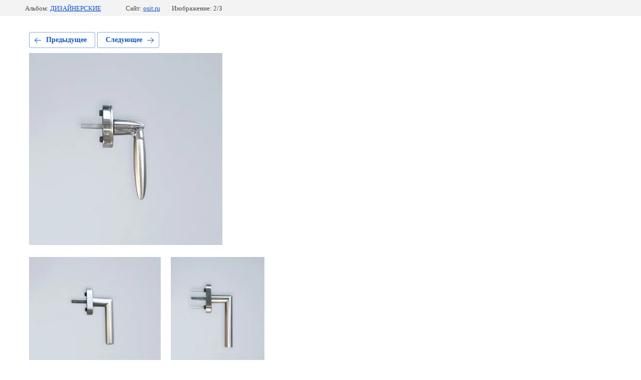

--- FILE ---
content_type: text/html; charset=utf-8
request_url: https://osit.ru/ruchki/photo/hopp-afiny-sereb
body_size: 2446
content:
			
	
	
	




	






	<!doctype html>
	<html lang="ru">
	<head>
		<meta charset="UTF-8">
		<meta name="robots" content="all"/>
		<title>Нoppe ATHINAI HOP3640.49 серебро</title>
		<meta http-equiv="Content-Type" content="text/html; charset=UTF-8" />
		<meta name="description" content="Нoppe ATHINAI HOP3640.49 серебро" />
		<meta name="keywords" content="Нoppe ATHINAI HOP3640.49 серебро" />
		<meta name="viewport" content="width=device-width, initial-scale=1.0, maximum-scale=1.0, user-scalable=no">
		<link rel='stylesheet' type='text/css' href='/shared/highslide-4.1.13/highslide.min.css'/>
<script type='text/javascript' src='/shared/highslide-4.1.13/highslide-full.packed.js'></script>
<script type='text/javascript'>
hs.graphicsDir = '/shared/highslide-4.1.13/graphics/';
hs.outlineType = null;
hs.showCredits = false;
hs.lang={cssDirection:'ltr',loadingText:'Загрузка...',loadingTitle:'Кликните чтобы отменить',focusTitle:'Нажмите чтобы перенести вперёд',fullExpandTitle:'Увеличить',fullExpandText:'Полноэкранный',previousText:'Предыдущий',previousTitle:'Назад (стрелка влево)',nextText:'Далее',nextTitle:'Далее (стрелка вправо)',moveTitle:'Передвинуть',moveText:'Передвинуть',closeText:'Закрыть',closeTitle:'Закрыть (Esc)',resizeTitle:'Восстановить размер',playText:'Слайд-шоу',playTitle:'Слайд-шоу (пробел)',pauseText:'Пауза',pauseTitle:'Приостановить слайд-шоу (пробел)',number:'Изображение %1/%2',restoreTitle:'Нажмите чтобы посмотреть картинку, используйте мышь для перетаскивания. Используйте клавиши вперёд и назад'};</script>

<!-- 46b9544ffa2e5e73c3c971fe2ede35a5 -->
<script type='text/javascript' src='/shared/s3/js/lang/ru.js'></script>
<script type='text/javascript' src='/shared/s3/js/common.min.js'></script>
<link rel='stylesheet' type='text/css' href='/shared/s3/css/calendar.css' /><link rel="icon" href="/favicon.png" type="image/png">

<!--s3_require-->
<link rel="stylesheet" href="/g/basestyle/1.0.1/gallery2/gallery2.css" type="text/css"/>
<link rel="stylesheet" href="/g/basestyle/1.0.1/gallery2/gallery2.blue.css" type="text/css"/>
<script type="text/javascript" src="/g/basestyle/1.0.1/gallery2/gallery2.js" async></script>
<!--/s3_require-->

<link rel='stylesheet' type='text/css' href='/t/images/__csspatch/17/patch.css'/>

<!--s3_goal-->
<script src="/g/s3/goal/1.0.0/s3.goal.js"></script>
<script>new s3.Goal({map:{"153101":{"goal_id":"153101","object_id":"8435103","event":"submit","system":"metrika","label":"otpravit","code":"anketa"},"153301":{"goal_id":"153301","object_id":"8434903","event":"submit","system":"metrika","label":"otpravitzvonok","code":"anketa"},"153501":{"goal_id":"153501","object_id":"8434703","event":"submit","system":"metrika","label":"otpravitfastzayavka","code":"anketa"}}, goals: [], ecommerce:[]});</script>
<!--/s3_goal-->

	</head>
	<body>
		<div class="g-page g-page-gallery2 g-page-gallery2--photo">

		
		
			<div class="g-panel g-panel--fill g-panel--no-rounded g-panel--fixed-top">
	<div class="g-gallery2-info ">
					<div class="g-gallery2-info__item">
				<div class="g-gallery2-info__item-label">Альбом:</div>
				<a href="/ruchki/album/dizajnerskie" class="g-gallery2-info__item-value">ДИЗАЙНЕРСКИЕ</a>
			</div>
				<div class="g-gallery2-info__item">
			<div class="g-gallery2-info__item-label">Сайт:</div>
			<a href="//osit.ru" class="g-gallery2-info__item-value">osit.ru</a>

			<div class="g-gallery2-info__item-label">Изображение: 2/3</div>
		</div>
	</div>
</div>
			<h1></h1>
			
										
										
			
			
			<a href="/ruchki/photo/hopp-stokgolm-serebro" class="g-button g-button--invert g-button--arr-left">Предыдущее</a>
			<a href="/ruchki/photo/hopp-amsterdam-nerzhav" class="g-button g-button--invert g-button--arr-right">Следующее</a>

			
			<div class="g-gallery2-preview ">
	<img src="/thumb/2/CMyLt-rSwIepomEDQ_4llA/800r600/d/hopp_afiny_sereb.jpg">
</div>

			
			<a href="/ruchki/photo/hopp-stokgolm-serebro" class="g-gallery2-thumb g-gallery2-thumb--prev">
	<span class="g-gallery2-thumb__image"><img src="/thumb/2/vnREhWvFpJ-dojjGbc4V4w/300r250/d/hopp_stokgolm_serebro.jpg"></span>
	<span class="g-link g-link--arr-left">Предыдущее</span>
</a>
			
			<a href="/ruchki/photo/hopp-amsterdam-nerzhav" class="g-gallery2-thumb g-gallery2-thumb--next">
	<span class="g-gallery2-thumb__image"><img src="/thumb/2/uJP65JUr4UBScgDq8VkYzw/300r250/d/hopp_amsterdam_nerzhav.jpg"></span>
	<span class="g-link g-link--arr-right">Следующее</span>
</a>
			
			<div class="g-line"><a href="/ruchki/album/dizajnerskie" class="g-button g-button--invert">Вернуться в галерею</a></div>

		
			</div>

	
<!-- assets.bottom -->
<!-- </noscript></script></style> -->
<script src="/my/s3/js/site.min.js?1763352489" type="text/javascript" ></script>
<script src="/my/s3/js/site/defender.min.js?1763352489" type="text/javascript" ></script>
<script src="https://cp.onicon.ru/loader/5fe1c5efb887ee8c248b457f.js" type="text/javascript" data-auto async></script>
<script type="text/javascript" >/*<![CDATA[*/
var megacounter_key="db852c92a8ae26f63c60f01c66c5355d";
(function(d){
    var s = d.createElement("script");
    s.src = "//counter.megagroup.ru/loader.js?"+new Date().getTime();
    s.async = true;
    d.getElementsByTagName("head")[0].appendChild(s);
})(document);
/*]]>*/</script>
<script type="text/javascript" >/*<![CDATA[*/
$ite.start({"sid":2353970,"vid":2372404,"aid":2813274,"stid":4,"cp":21,"active":true,"domain":"osit.ru","lang":"ru","trusted":false,"debug":false,"captcha":3,"onetap":[{"provider":"vkontakte","provider_id":"51946089","code_verifier":"NjTZNjwmM1NMhGGDyQGYE0wQdzMZMMdGMYQYzmxNODm"}]});
/*]]>*/</script>
<!-- /assets.bottom -->
</body>
	</html>


--- FILE ---
content_type: text/css
request_url: https://osit.ru/t/images/__csspatch/17/patch.css
body_size: 590
content:
html .block-23 { background-color: rgb(176, 204, 86); }
html .menu-54 .menu-scroll > ul > li.menu-item > a:hover { background-color: rgba(0, 0, 0, 0); }
html .menu-54 .menu-scroll > ul > li.menu-item > a.hover { background-color: rgba(154, 94, 126, 0.54); }
html .menu-54 .menu-scroll > ul > li.menu-item > a.active { background-color: rgba(154, 94, 126, 0.54); }
html .address-59 .text_body { color: rgb(227, 74, 12); }
html .widget-48 { color: rgb(235, 125, 35); }
html .widget-13 { background-color: rgb(235, 125, 35); }
html .reviews-21 .all { box-shadow: rgba(235, 125, 35, 0.49) 0px 3px 10px 0px; }
html .gallery-70 .gallery-header .text { color: rgb(135, 135, 135); }
html .block-30 { background-color: rgb(135, 135, 135); }
html .widget-62 { background-image: repeating-linear-gradient(to right bottom, rgba(209, 146, 145, 0.6) 0%, rgba(154, 94, 126, 0.6) 100%); }
html .widget-62 { box-shadow: rgba(255, 255, 255, 0.17) 0px -1px 0px 0px inset, rgba(154, 94, 126, 0.53) 0px 7px 15px 0px; }
html .block-32 { background-color: rgb(176, 204, 86); }
@media (max-width: 960px) { html .side-panel-88 .side-panel-content { background-color: rgb(176, 204, 86); } }
@media (max-width: 960px) { html .side-panel-88 .side-panel-button { background-color: rgb(235, 125, 35); } }
html .side-panel .menu-54 .menu-scroll > ul > li.menu-item > a:hover { background-color: rgba(154, 94, 126, 0.54); }
html .side-panel .menu-54 .menu-scroll > ul > li.menu-item > a.hover { background-color: rgba(154, 94, 126, 0.54); }
html .side-panel .menu-54 .menu-scroll > ul > li.menu-item > a.active { background-color: rgba(154, 94, 126, 0.54); }
html .widget-70 { color: rgb(176, 204, 86); }
html .menu-54 .menu-scroll > ul > li.menu-item > a:hover { color: rgb(235, 125, 35); }
html .menu-54 .menu-scroll > ul > li.menu-item > a.hover { color: rgb(235, 125, 35); }
html .menu-54 .menu-scroll > ul > li.menu-item > a.active { color: rgb(235, 125, 35); }
html .widget-75 { background-color: rgb(235, 125, 35); }
html .widget-75 { box-shadow: rgba(255, 255, 255, 0.17) 0px -1px 0px 0px inset, rgba(235, 125, 35, 0.23) 0px 7px 15px 0px; }
html .widget-75:hover { background-color: rgb(243, 112, 0); }
html .widget-75:hover { box-shadow: transparent 0px 0px 0px, rgb(255, 60, 0) 0px 7px 15px 0px; }
html .widget-75.hover { background-color: rgb(243, 112, 0); }
html .widget-75.hover { box-shadow: transparent 0px 0px 0px, rgb(255, 60, 0) 0px 7px 15px 0px; }
html .widget-75.active { background-color: rgb(243, 112, 0); }
html .widget-75.active { box-shadow: transparent 0px 0px 0px, rgb(255, 60, 0) 0px 7px 15px 0px; }
html .widget-62:hover { box-shadow: rgba(255, 255, 255, 0.17) 0px -1px 0px inset, rgba(255, 60, 0, 0.53) 0px 7px 15px; }
html .widget-62.hover { box-shadow: rgba(255, 255, 255, 0.17) 0px -1px 0px inset, rgba(255, 60, 0, 0.53) 0px 7px 15px; }
html .widget-62.active { box-shadow: rgba(255, 255, 255, 0.17) 0px -1px 0px inset, rgba(255, 60, 0, 0.53) 0px 7px 15px; }
@media (max-width: 960px) { html .gallery-70 .gallery-header .text { color: rgb(84, 90, 112); } }
html .side-panel .menu-54 .menu-scroll > ul > li.menu-item > a:hover { color: rgb(235, 125, 35); }
html .side-panel .menu-54 .menu-scroll > ul > li.menu-item > a.hover { color: rgb(235, 125, 35); }
html .side-panel .menu-54 .menu-scroll > ul > li.menu-item > a.active { color: rgb(235, 125, 35); }


--- FILE ---
content_type: text/javascript
request_url: https://counter.megagroup.ru/db852c92a8ae26f63c60f01c66c5355d.js?r=&s=1280*720*24&u=https%3A%2F%2Fosit.ru%2Fruchki%2Fphoto%2Fhopp-afiny-sereb&t=%D0%9Doppe%20ATHINAI%20HOP3640.49%20%D1%81%D0%B5%D1%80%D0%B5%D0%B1%D1%80%D0%BE&fv=0,0&en=1&rld=0&fr=0&callback=_sntnl1763421081743&1763421081743
body_size: 87
content:
//:1
_sntnl1763421081743({date:"Mon, 17 Nov 2025 23:11:21 GMT", res:"1"})